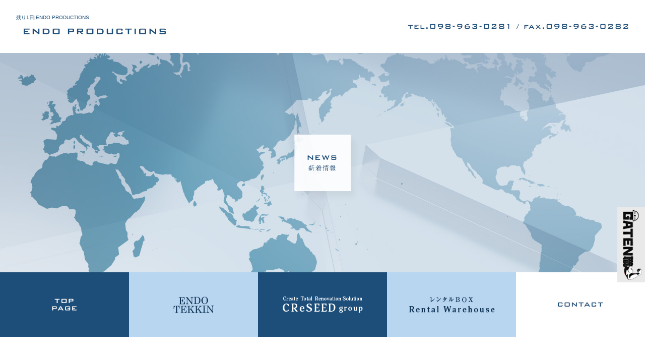

--- FILE ---
content_type: text/html; charset=UTF-8
request_url: https://www.endo-productions.com/archives/864
body_size: 8505
content:
<!DOCTYPE html>
<html lang="ja">
<head>
<meta charset="UTF-8" />
<meta name="viewport" content="width=1400">
<meta name="format-detection" content="telephone=no">
<title>  残り1日 | ENDO PRODUCTIONS</title>
<link rel="profile" href="http://gmpg.org/xfn/11" />
<link rel="stylesheet" type="text/css" media="all" href="https://www.endo-productions.com/60012811/wp-content/themes/multipress/style.css" />
<link rel="stylesheet" type="text/css" media="all" href="https://www.endo-productions.com/60012811/wp-content/themes/multipress/theme.css" />
<link rel="stylesheet" type="text/css" media="all" href="https://www.endo-productions.com/60012811/wp-content/themes/multipress/common.css" />
<link rel="icon" href="https://www.endo-productions.com/favicon.ico" />
<link rel="apple-touch-icon" type="image/png" sizes="240x240" href="/apple-touch-icon.png">
<link rel="stylesheet" type="text/css" media="all" href="/files/files_common.css" />
<link rel="stylesheet" type="text/css" media="all" href="/files/files_pc.css" />

<link rel="pingback" href="https://www.endo-productions.com/60012811/xmlrpc.php" />
<link rel='dns-prefetch' href='//s.w.org' />
<link rel="alternate" type="application/rss+xml" title="ENDO PRODUCTIONS &raquo; フィード" href="https://www.endo-productions.com/feed" />
<link rel="alternate" type="application/rss+xml" title="ENDO PRODUCTIONS &raquo; コメントフィード" href="https://www.endo-productions.com/comments/feed" />
		<script type="text/javascript">
			window._wpemojiSettings = {"baseUrl":"https:\/\/s.w.org\/images\/core\/emoji\/11\/72x72\/","ext":".png","svgUrl":"https:\/\/s.w.org\/images\/core\/emoji\/11\/svg\/","svgExt":".svg","source":{"concatemoji":"https:\/\/www.endo-productions.com\/60012811\/wp-includes\/js\/wp-emoji-release.min.js?ver=4.9.8"}};
			!function(a,b,c){function d(a,b){var c=String.fromCharCode;l.clearRect(0,0,k.width,k.height),l.fillText(c.apply(this,a),0,0);var d=k.toDataURL();l.clearRect(0,0,k.width,k.height),l.fillText(c.apply(this,b),0,0);var e=k.toDataURL();return d===e}function e(a){var b;if(!l||!l.fillText)return!1;switch(l.textBaseline="top",l.font="600 32px Arial",a){case"flag":return!(b=d([55356,56826,55356,56819],[55356,56826,8203,55356,56819]))&&(b=d([55356,57332,56128,56423,56128,56418,56128,56421,56128,56430,56128,56423,56128,56447],[55356,57332,8203,56128,56423,8203,56128,56418,8203,56128,56421,8203,56128,56430,8203,56128,56423,8203,56128,56447]),!b);case"emoji":return b=d([55358,56760,9792,65039],[55358,56760,8203,9792,65039]),!b}return!1}function f(a){var c=b.createElement("script");c.src=a,c.defer=c.type="text/javascript",b.getElementsByTagName("head")[0].appendChild(c)}var g,h,i,j,k=b.createElement("canvas"),l=k.getContext&&k.getContext("2d");for(j=Array("flag","emoji"),c.supports={everything:!0,everythingExceptFlag:!0},i=0;i<j.length;i++)c.supports[j[i]]=e(j[i]),c.supports.everything=c.supports.everything&&c.supports[j[i]],"flag"!==j[i]&&(c.supports.everythingExceptFlag=c.supports.everythingExceptFlag&&c.supports[j[i]]);c.supports.everythingExceptFlag=c.supports.everythingExceptFlag&&!c.supports.flag,c.DOMReady=!1,c.readyCallback=function(){c.DOMReady=!0},c.supports.everything||(h=function(){c.readyCallback()},b.addEventListener?(b.addEventListener("DOMContentLoaded",h,!1),a.addEventListener("load",h,!1)):(a.attachEvent("onload",h),b.attachEvent("onreadystatechange",function(){"complete"===b.readyState&&c.readyCallback()})),g=c.source||{},g.concatemoji?f(g.concatemoji):g.wpemoji&&g.twemoji&&(f(g.twemoji),f(g.wpemoji)))}(window,document,window._wpemojiSettings);
		</script>
		<style type="text/css">
img.wp-smiley,
img.emoji {
	display: inline !important;
	border: none !important;
	box-shadow: none !important;
	height: 1em !important;
	width: 1em !important;
	margin: 0 .07em !important;
	vertical-align: -0.1em !important;
	background: none !important;
	padding: 0 !important;
}
</style>
<link rel='stylesheet' id='simplamodalwindow-css'  href='https://www.endo-productions.com/60012811/wp-content/plugins/light-box-miyamoto/SimplaModalwindow/jquery.SimplaModalwindow.css?ver=4.9.8' type='text/css' media='all' />
<link rel='stylesheet' id='toc-screen-css'  href='https://www.endo-productions.com/60012811/wp-content/plugins/table-of-contents-plus/screen.min.css?ver=1509' type='text/css' media='all' />
<link rel='stylesheet' id='addtoany-css'  href='https://www.endo-productions.com/60012811/wp-content/plugins/add-to-any/addtoany.min.css?ver=1.15' type='text/css' media='all' />
<link rel='stylesheet' id='iqfmcss-css'  href='https://www.endo-productions.com/60012811/wp-content/plugins/inquiry-form-creator/css/inquiry-form.css?ver=0.7' type='text/css' media='all' />
<script type='text/javascript' src='https://www.endo-productions.com/60012811/wp-includes/js/jquery/jquery.js?ver=1.12.4'></script>
<script type='text/javascript' src='https://www.endo-productions.com/60012811/wp-includes/js/jquery/jquery-migrate.min.js?ver=1.4.1'></script>
<script type='text/javascript' src='https://www.endo-productions.com/60012811/wp-content/plugins/light-box-miyamoto/SimplaModalwindow/jquery.SimplaModalwindow.js?ver=1.7.1'></script>
<script type='text/javascript' src='https://www.endo-productions.com/60012811/wp-content/plugins/add-to-any/addtoany.min.js?ver=1.1'></script>
<script type='text/javascript' src='https://www.endo-productions.com/60012811/wp-content/plugins/inquiry-form-creator/js/ajaxzip2/ajaxzip2.js?ver=2.10'></script>
<script type='text/javascript' src='https://www.endo-productions.com/60012811/wp-content/plugins/inquiry-form-creator/js/jquery.upload.js?ver=1.0.2'></script>
<link rel='https://api.w.org/' href='https://www.endo-productions.com/wp-json/' />
<link rel='prev' title='残り7日です。　まだ間に合います' href='https://www.endo-productions.com/archives/859' />
<link rel='next' title='今日で最終日　　まだ間に合います　県外の方も参加可能です' href='https://www.endo-productions.com/archives/867' />
<link rel="canonical" href="https://www.endo-productions.com/archives/864" />
<link rel='shortlink' href='https://www.endo-productions.com/?p=864' />
<link rel="alternate" type="application/json+oembed" href="https://www.endo-productions.com/wp-json/oembed/1.0/embed?url=https%3A%2F%2Fwww.endo-productions.com%2Farchives%2F864" />
<link rel="alternate" type="text/xml+oembed" href="https://www.endo-productions.com/wp-json/oembed/1.0/embed?url=https%3A%2F%2Fwww.endo-productions.com%2Farchives%2F864&#038;format=xml" />

<script data-cfasync="false">
window.a2a_config=window.a2a_config||{};a2a_config.callbacks=[];a2a_config.overlays=[];a2a_config.templates={};a2a_localize = {
	Share: "共有",
	Save: "ブックマーク",
	Subscribe: "購読",
	Email: "メール",
	Bookmark: "ブックマーク",
	ShowAll: "すべて表示する",
	ShowLess: "小さく表示する",
	FindServices: "サービスを探す",
	FindAnyServiceToAddTo: "追加するサービスを今すぐ探す",
	PoweredBy: "Powered by",
	ShareViaEmail: "メールでシェアする",
	SubscribeViaEmail: "メールで購読する",
	BookmarkInYourBrowser: "ブラウザにブックマーク",
	BookmarkInstructions: "このページをブックマークするには、 Ctrl+D または \u2318+D を押下。",
	AddToYourFavorites: "お気に入りに追加",
	SendFromWebOrProgram: "任意のメールアドレスまたはメールプログラムから送信",
	EmailProgram: "メールプログラム",
	More: "詳細&#8230;"
};

(function(d,s,a,b){a=d.createElement(s);b=d.getElementsByTagName(s)[0];a.async=1;a.src="https://static.addtoany.com/menu/page.js";b.parentNode.insertBefore(a,b);})(document,"script");
</script>
<!-- Global site tag (gtag.js) - Google Analytics -->
<script async src="https://www.googletagmanager.com/gtag/js?id=UA-159243540-1"></script>
<script>
  window.dataLayer = window.dataLayer || [];
  function gtag(){dataLayer.push(arguments);}
  gtag('js', new Date());

  gtag('config', 'UA-159243540-1');

  gtag('config', 'G-6NVKYBYFDV');
</script>
<script>AjaxZip2.JSONDATA = "https://www.endo-productions.com/60012811/wp-content/plugins/inquiry-form-creator/js/ajaxzip2/data";</script><style type="text/css">div#toc_container {width: 50%;}</style>




<meta name="description" content="株式会社遠藤鉄筋工業は沖縄県で鉄筋工事を行っている会社です。弊社では一緒に働く仲間を募集しています。
ご興味のある方はご応募ください。" />
<meta name="keywords" content="ENDO PRODUCTIONS,株式会社遠藤鉄筋工業,クレシードグループ,沖縄貸し倉庫,沖縄,コンテナハウス,うるま市,遠藤グループ,貸しコンテナ,rentalWarehouse,レンタルBOX,鉄筋,リノベーション,20ft,24時間出し入れ自由,土木工事,エアコン設置,電気工事,敷き鉄板,鉄板,宮古島," />

<script type="text/javascript" src="/files/js/effect_pc.js"></script>
<link rel="stylesheet" href="/files/Gallery-master/css/blueimp-gallery.min.css">
<script src="/files/Gallery-master/js/blueimp-gallery.min.js"></script>


<!-- OGPここから -->
<meta property="fb:app_id" content="" />
<meta property="og:type" content="website" />
<meta property="og:locale" content="ja_JP" />
<meta property="og:description" content="終了日2022/05/31 23:59 皆んなで運動やフィットネス 広めて行こう https://camp-fire.jp/projects/view/575085 主催：遠藤グループ　沖縄ジム 沖縄">
<meta property="og:image" content="https://www.endo-productions.com/60012811/wp-content/uploads/2022/05/dd0a80d960638540b857f0eedf1eb0ee-400x400.jpg">
<meta property="og:title" content="残り1日">
<meta property="og:url" content="https://www.endo-productions.com/archives/864/">
<meta property="og:site_name" content="ENDO PRODUCTIONS">
<!-- OGPここまで -->
</head>


<body id="page_864"  class="blog">

<div id="wrapper">
<div id="blueimp-gallery" class="blueimp-gallery blueimp-gallery-controls">
    <div class="slides"></div>
    <h3 class="title"></h3>
    <p class="description"></p>
    <a class="prev">‹</a>
    <a class="next">›</a>
    <a class="close">×</a>
    <a class="play-pause"></a>
    <ol class="indicator"></ol>
</div>

	<div id="branding_box">

	<div id="site-description">
<a href="https://www.endo-productions.com/" title="ENDO PRODUCTIONS" rel="home">  残り1日|ENDO PRODUCTIONS</a>
	</div>


<div id="header_information" class="post">

	
<div class="post-data">
<div class="main_header">
<a href="/"><img src="/files/sp1.gif" width="240" height="100" /></a>
</div></div>

<div class="clear_float"></div>

	
</div><!-- #header_information -->


	<div id="access" role="navigation">
		<div class="menu-header"><ul id="menu-gnavi" class="menu"><li id="menu-item-34" class="gnavi11 menu-item menu-item-type-post_type menu-item-object-page menu-item-home menu-item-34"><a href="https://www.endo-productions.com/">トップページ</a></li>
<li id="menu-item-379" class="gnavi12 menu-item menu-item-type-custom menu-item-object-custom menu-item-has-children menu-item-379"><a href="/company">株式会社遠藤鉄筋工業</a>
<ul class="sub-menu">
	<li id="menu-item-35" class="sub-gnavi menu-item menu-item-type-post_type menu-item-object-page menu-item-35"><a href="https://www.endo-productions.com/company">会社概要</a></li>
	<li id="menu-item-32" class="sub-gnavi menu-item menu-item-type-post_type menu-item-object-page menu-item-32"><a href="https://www.endo-productions.com/work">業務内容</a></li>
	<li id="menu-item-84" class="sub-gnavi menu-item menu-item-type-post_type menu-item-object-page menu-item-84"><a href="https://www.endo-productions.com/results">施工実績</a></li>
</ul>
</li>
<li id="menu-item-380" class="gnavi13 menu-item menu-item-type-custom menu-item-object-custom menu-item-has-children menu-item-380"><a href="/work-creseed">クレシードグループ</a>
<ul class="sub-menu">
	<li id="menu-item-377" class="sub-gnavi menu-item menu-item-type-post_type menu-item-object-page menu-item-377"><a href="https://www.endo-productions.com/work-creseed">業務内容</a></li>
</ul>
</li>
<li id="menu-item-381" class="gnavi14 menu-item menu-item-type-custom menu-item-object-custom menu-item-has-children menu-item-381"><a href="/okinawa-container">沖縄コンテナ</a>
<ul class="sub-menu">
	<li id="menu-item-295" class="sub-gnavi menu-item menu-item-type-post_type menu-item-object-page menu-item-295"><a href="https://www.endo-productions.com/okinawa-container">コンテナ事業</a></li>
	<li id="menu-item-294" class="sub-gnavi menu-item menu-item-type-post_type menu-item-object-page menu-item-294"><a href="https://www.endo-productions.com/container-introduction">コンテナ紹介</a></li>
	<li id="menu-item-378" class="sub-gnavi menu-item menu-item-type-post_type menu-item-object-page menu-item-378"><a href="https://www.endo-productions.com/container-gym">コンテナGYM</a></li>
</ul>
</li>
<li id="menu-item-31" class="gnavi15 menu-item menu-item-type-post_type menu-item-object-page menu-item-31"><a href="https://www.endo-productions.com/contact">お問い合わせ</a></li>
</ul></div>	</div><!-- #access -->

	</div><!-- #branding_box -->
<div id="main_teaser">


        <img alt="オフィシャルブログ" src="https://www.endo-productions.com/60012811/wp-content/uploads/2020/05/teaser10.png">
</div>

<div id="outer_block">
<div id="inner_block">

    <div id="blog_main">

    <div id="container">

            


				<div id="post-864" class="post-864 post type-post status-publish format-standard hentry category-okinawa-gym">
					<h1 class="entry-title">残り1日</h1>

					<div class="entry-meta">
						<span class="meta-prep meta-prep-author">投稿日</span> <a href="https://www.endo-productions.com/archives/864" title="4:20 PM" rel="bookmark"><span class="entry-date">2022年5月30日</span></a><!-- <span class="meta-sep">by</span>-->  <!--<span class="author vcard"><a class="url fn n" href="https://www.endo-productions.com/archives/author/endo-productions" title="endo-productions の投稿をすべて表示">endo-productions</a></span>-->					</div><!-- .entry-meta -->

					<div class="entry-content">

						<div class="addtoany_share_save_container addtoany_content addtoany_content_top"><div class="a2a_kit a2a_kit_size_32 addtoany_list" data-a2a-url="https://www.endo-productions.com/archives/864" data-a2a-title="残り1日"><a class="a2a_button_facebook" href="https://www.addtoany.com/add_to/facebook?linkurl=https%3A%2F%2Fwww.endo-productions.com%2Farchives%2F864&amp;linkname=%E6%AE%8B%E3%82%8A1%E6%97%A5" title="Facebook" rel="nofollow noopener" target="_blank"></a><a class="a2a_button_twitter" href="https://www.addtoany.com/add_to/twitter?linkurl=https%3A%2F%2Fwww.endo-productions.com%2Farchives%2F864&amp;linkname=%E6%AE%8B%E3%82%8A1%E6%97%A5" title="Twitter" rel="nofollow noopener" target="_blank"></a><a class="a2a_button_line" href="https://www.addtoany.com/add_to/line?linkurl=https%3A%2F%2Fwww.endo-productions.com%2Farchives%2F864&amp;linkname=%E6%AE%8B%E3%82%8A1%E6%97%A5" title="Line" rel="nofollow noopener" target="_blank"></a></div></div><div></div>
<div><img class="alignnone size-medium wp-image-865" src="https://www.endo-productions.com/60012811/wp-content/uploads/2022/05/dd0a80d960638540b857f0eedf1eb0ee-400x400.jpg" alt="" width="400" height="400" srcset="https://www.endo-productions.com/60012811/wp-content/uploads/2022/05/dd0a80d960638540b857f0eedf1eb0ee-400x400.jpg 400w, https://www.endo-productions.com/60012811/wp-content/uploads/2022/05/dd0a80d960638540b857f0eedf1eb0ee-200x200.jpg 200w, https://www.endo-productions.com/60012811/wp-content/uploads/2022/05/dd0a80d960638540b857f0eedf1eb0ee-768x768.jpg 768w, https://www.endo-productions.com/60012811/wp-content/uploads/2022/05/dd0a80d960638540b857f0eedf1eb0ee-700x700.jpg 700w, https://www.endo-productions.com/60012811/wp-content/uploads/2022/05/dd0a80d960638540b857f0eedf1eb0ee-940x940.jpg 940w, https://www.endo-productions.com/60012811/wp-content/uploads/2022/05/dd0a80d960638540b857f0eedf1eb0ee.jpg 1040w" sizes="(max-width: 400px) 100vw, 400px" /></div>
<div></div>
<div class="MOdxS "><span class="_7UhW9   xLCgt      MMzan   KV-D4            se6yk       T0kll ">終了日2022/05/31 23:59</p>
<p>皆んなで運動やフィットネス<br />
広めて行こう<br />
<a href="https://camp-fire.jp/projects/view/575085">https://camp-fire.jp/projects/view/575085</a></p>
<p>主催：遠藤グループ　沖縄ジム<br />
沖縄県うるま市石川東恩は納1159<br />
お問合せ:09053389657<br />
info.okinawagym@gmail.com</p>
<p><a class=" xil3i" tabindex="0" href="https://www.instagram.com/explore/tags/%E3%82%AF%E3%83%A9%E3%82%A6%E3%83%89%E3%83%95%E3%82%A1%E3%83%B3%E3%83%87%E3%82%A3%E3%83%B3%E3%82%B0/">#クラウドファンディング</a> <a class=" xil3i" tabindex="0" href="https://www.instagram.com/explore/tags/%E3%82%AF%E3%83%A9%E3%82%A6%E3%83%89%E3%83%95%E3%82%A1%E3%83%B3%E3%83%87%E3%82%A3%E3%83%B3%E3%82%B0%E6%BA%96%E5%82%99%E4%B8%AD/">#クラウドファンディング準備中</a><br />
<a class=" xil3i" tabindex="0" href="https://www.instagram.com/explore/tags/%E3%82%AF%E3%83%A9%E3%83%95%E3%82%A1%E3%83%B3/">#クラファン</a> <a class=" xil3i" tabindex="0" href="https://www.instagram.com/explore/tags/%E3%82%B3%E3%83%B3%E3%83%86%E3%83%8A%E3%82%B8%E3%83%A0/">#コンテナジム</a> <a class=" xil3i" tabindex="0" href="https://www.instagram.com/explore/tags/%E3%83%91%E3%83%BC%E3%82%BD%E3%83%8A%E3%83%AB%E3%83%88%E3%83%AC%E3%83%BC%E3%83%8A%E3%83%BC/">#パーソナルトレーナー</a> <a class=" xil3i" tabindex="0" href="https://www.instagram.com/explore/tags/%E3%83%88%E3%83%AC%E3%83%BC%E3%83%8A%E3%83%BC/">#トレーナー</a> <a class=" xil3i" tabindex="0" href="https://www.instagram.com/explore/tags/%E3%83%88%E3%83%AC%E3%83%BC%E3%83%8B%E3%83%B3%E3%82%B0%E5%A5%BD%E3%81%8D/">#トレーニング好き</a> <a class=" xil3i" tabindex="0" href="https://www.instagram.com/explore/tags/%E3%82%AF%E3%83%A9%E3%83%95%E3%82%A1%E3%83%B3%E6%8C%91%E6%88%A6%E4%B8%AD/">#クラファン挑戦中</a> <a class=" xil3i" tabindex="0" href="https://www.instagram.com/explore/tags/%E6%B2%96%E7%B8%84%E3%82%B9%E3%83%9D%E3%83%BC%E3%83%84/">#沖縄スポーツ</a> <a class=" xil3i" tabindex="0" href="https://www.instagram.com/explore/tags/%E6%B2%96%E7%B8%84%E3%82%B3%E3%83%B3%E3%83%86%E3%83%8A/">#沖縄コンテナ</a> <a class=" xil3i" tabindex="0" href="https://www.instagram.com/explore/tags/%E6%B2%96%E7%B8%84%E3%82%B8%E3%83%A0/">#沖縄ジム</a> <a class=" xil3i" tabindex="0" href="https://www.instagram.com/explore/tags/%E5%8A%9B%E3%82%92%E8%B2%B8%E3%81%97%E3%81%A6%E3%81%8F%E3%81%A0%E3%81%95%E3%81%84/">#力を貸してください</a> <a class=" xil3i" tabindex="0" href="https://www.instagram.com/explore/tags/%E3%83%AA%E3%82%BF%E3%83%BC%E3%83%B3/">#リターン</a> <a class=" xil3i" tabindex="0" href="https://www.instagram.com/explore/tags/%E3%82%AF%E3%83%A9%E3%83%95%E3%82%A1%E3%83%B3%E3%83%81%E3%83%A3%E3%83%AC%E3%83%B3%E3%82%B8/">#クラファンチャレンジ</a> <a class=" xil3i" tabindex="0" href="https://www.instagram.com/explore/tags/%E3%83%91%E3%83%BC%E3%82%BD%E3%83%8A%E3%83%AB%E3%83%88%E3%83%AC%E3%83%BC%E3%83%8A%E3%83%BC%E3%81%A8%E7%B9%8B%E3%81%8C%E3%82%8A%E3%81%9F%E3%81%84/">#パーソナルトレーナーと繋がりたい</a> <a class=" xil3i" tabindex="0" href="https://www.instagram.com/explore/tags/%E3%83%91%E3%83%BC%E3%82%BD%E3%83%8A%E3%83%AB%E3%83%88%E3%83%AC%E3%83%BC%E4%BA%8C%E3%83%B3%E3%82%B0/">#パーソナルトレー二ング</a> <a class=" xil3i" tabindex="0" href="https://www.instagram.com/explore/tags/%E3%81%86%E3%82%8B%E3%81%BE%E5%B8%82/">#うるま市</a>　<a class=" xil3i" tabindex="0" href="https://www.instagram.com/explore/tags/%E3%81%86%E3%82%8B%E3%81%BE%E5%B8%82%E7%9F%B3%E5%B7%9D/">#うるま市石川</a> <a class=" xil3i" tabindex="0" href="https://www.instagram.com/explore/tags/%E3%83%95%E3%83%AA%E3%83%BC%E3%83%91%E3%83%BC%E3%82%BD%E3%83%8A%E3%83%AB%E3%83%88%E3%83%AC%E3%83%BC%E3%83%8A%E3%83%BC/">#フリーパーソナルトレーナー</a> <a class=" xil3i" tabindex="0" href="https://www.instagram.com/explore/tags/%E3%83%95%E3%83%AA%E3%83%BC%E3%83%88%E3%83%AC%E3%83%BC%E3%83%8A%E3%83%BC/">#フリートレーナー</a> <a class=" xil3i" tabindex="0" href="https://www.instagram.com/explore/tags/%E3%83%95%E3%83%AA%E3%83%BC%E3%83%88%E3%83%AC%E3%83%BC%E3%83%8A%E3%83%BC%E3%81%A8%E7%B9%8B%E3%81%8C%E3%82%8A%E3%81%9F%E3%81%84/">#フリートレーナーと繋がりたい</a> <a class=" xil3i" tabindex="0" href="https://www.instagram.com/explore/tags/%E3%83%95%E3%83%AA%E3%83%BC%E3%83%A2%E3%83%87%E3%83%AB/">#フリーモデル</a> <a class=" xil3i" tabindex="0" href="https://www.instagram.com/explore/tags/%E3%83%91%E3%83%BC%E3%82%BD%E3%83%8A%E3%83%AB%E3%83%88%E3%83%AC%E3%83%BC%E3%83%8A%E3%83%BC%E5%8B%9F%E9%9B%86%E4%B8%AD/">#パーソナルトレーナー募集中</a> <a class=" xil3i" tabindex="0" href="https://www.instagram.com/explore/tags/%E3%83%91%E3%83%BC%E3%82%BD%E3%83%8A%E3%83%AB%E3%83%88%E3%83%AC%E3%83%BC%E3%83%8A%E3%83%BC%E5%8B%9F%E9%9B%86/">#パーソナルトレーナー募集</a> <a class=" xil3i" tabindex="0" href="https://www.instagram.com/explore/tags/%E3%83%91%E3%83%BC%E3%82%BD%E3%83%8A%E3%83%AB%E3%83%88%E3%83%AC%E3%83%BC%E3%83%8A%E3%83%BC%E6%B2%96%E7%B8%84/">#パーソナルトレーナー沖縄</a> <a class=" xil3i" tabindex="0" href="https://www.instagram.com/explore/tags/%E3%83%91%E3%83%BC%E3%82%BD%E3%83%8A%E3%83%AB%E3%83%88%E3%83%AC%E3%83%BC%E3%83%8A%E3%83%BC%E7%9B%AE%E6%8C%87%E3%81%97%E3%81%A6%E3%81%BE%E3%81%99/">#パーソナルトレーナー目指してます</a> <a class=" xil3i" tabindex="0" href="https://www.instagram.com/explore/tags/%E3%83%91%E3%83%BC%E3%82%BD%E3%83%8A%E3%83%AB%E3%83%88%E3%83%AC%E3%83%BC%E3%83%8A%E3%83%BC%E3%81%AB%E3%81%AA%E3%82%8A%E3%81%9F%E3%81%84/">#パーソナルトレーナーになりたい</a></span></div>
<div class="             qF0y9          Igw0E     IwRSH      eGOV_       acqo5   _4EzTm   pjcA_                                                         aGBdT                                                  ">
<div class="_7UhW9  PIoXz       MMzan    _0PwGv          uL8Hv         "><time class="FH9sR RhOlS" title="May 28, 2022" datetime="2022-05-28T10:58:38.000Z">1d</time></div>
</div>

											</div><!-- .entry-content -->


					<div class="entry-utility">
												
					</div><!-- .entry-utility -->
				</div><!-- #post-## -->

				<div id="nav-below" class="navigation">
					<div class="nav-previous"><a href="https://www.endo-productions.com/archives/859" rel="prev"><span class="meta-nav">&larr;</span> 残り7日です。　まだ間に合います</a></div>
					<div class="nav-next"><a href="https://www.endo-productions.com/archives/867" rel="next">今日で最終日　　まだ間に合います　県外の方も参加可能です <span class="meta-nav">&rarr;</span></a></div>
				</div><!-- #nav-below -->




    </div><!-- #container -->

		<div id="primary" class="widget-area" role="complementary">
			<ul class="xoxo">


<li id="text-6" class="widget-container widget_text">			<div class="textwidget"><div class="widget-title2 unity_title">
<a href="/blog">ブログトップ</a>
</div></div>
		</li><li id="search-2" class="widget-container widget_search"><form role="search" method="get" id="searchform" class="searchform" action="https://www.endo-productions.com/">
				<div>
					<label class="screen-reader-text" for="s">検索:</label>
					<input type="text" value="" name="s" id="s" />
					<input type="submit" id="searchsubmit" value="検索" />
				</div>
			</form></li>		<li id="recent-posts-2" class="widget-container widget_recent_entries">		<h3 class="widget-title unity_title">最近の投稿</h3>		<ul>
											<li>
					<a href="https://www.endo-productions.com/archives/926">沖縄【コンテナハウス】の眺望が凄すぎるスタジオ有りコンテナホテルを内見！</a>
									</li>
											<li>
					<a href="https://www.endo-productions.com/archives/924">YouTubeチャンネル開設のお知らせ</a>
									</li>
											<li>
					<a href="https://www.endo-productions.com/archives/921">インタビュー</a>
									</li>
											<li>
					<a href="https://www.endo-productions.com/archives/918">沖縄プロレス団体のスポンサーになりました</a>
									</li>
											<li>
					<a href="https://www.endo-productions.com/archives/917">車庫　ガレージ　20ft 2台</a>
									</li>
					</ul>
		</li><li id="archives-2" class="widget-container widget_archive"><h3 class="widget-title unity_title">アーカイブ</h3>		<ul>
			<li><a href='https://www.endo-productions.com/archives/date/2024/10'>2024年10月</a></li>
	<li><a href='https://www.endo-productions.com/archives/date/2023/07'>2023年7月</a></li>
	<li><a href='https://www.endo-productions.com/archives/date/2023/06'>2023年6月</a></li>
	<li><a href='https://www.endo-productions.com/archives/date/2023/03'>2023年3月</a></li>
	<li><a href='https://www.endo-productions.com/archives/date/2023/02'>2023年2月</a></li>
	<li><a href='https://www.endo-productions.com/archives/date/2023/01'>2023年1月</a></li>
	<li><a href='https://www.endo-productions.com/archives/date/2022/12'>2022年12月</a></li>
	<li><a href='https://www.endo-productions.com/archives/date/2022/11'>2022年11月</a></li>
	<li><a href='https://www.endo-productions.com/archives/date/2022/09'>2022年9月</a></li>
	<li><a href='https://www.endo-productions.com/archives/date/2022/08'>2022年8月</a></li>
	<li><a href='https://www.endo-productions.com/archives/date/2022/07'>2022年7月</a></li>
	<li><a href='https://www.endo-productions.com/archives/date/2022/06'>2022年6月</a></li>
	<li><a href='https://www.endo-productions.com/archives/date/2022/05'>2022年5月</a></li>
	<li><a href='https://www.endo-productions.com/archives/date/2022/04'>2022年4月</a></li>
	<li><a href='https://www.endo-productions.com/archives/date/2022/03'>2022年3月</a></li>
	<li><a href='https://www.endo-productions.com/archives/date/2022/02'>2022年2月</a></li>
	<li><a href='https://www.endo-productions.com/archives/date/2022/01'>2022年1月</a></li>
	<li><a href='https://www.endo-productions.com/archives/date/2021/11'>2021年11月</a></li>
	<li><a href='https://www.endo-productions.com/archives/date/2021/10'>2021年10月</a></li>
	<li><a href='https://www.endo-productions.com/archives/date/2021/09'>2021年9月</a></li>
	<li><a href='https://www.endo-productions.com/archives/date/2021/08'>2021年8月</a></li>
	<li><a href='https://www.endo-productions.com/archives/date/2021/07'>2021年7月</a></li>
	<li><a href='https://www.endo-productions.com/archives/date/2021/06'>2021年6月</a></li>
	<li><a href='https://www.endo-productions.com/archives/date/2021/03'>2021年3月</a></li>
	<li><a href='https://www.endo-productions.com/archives/date/2021/02'>2021年2月</a></li>
	<li><a href='https://www.endo-productions.com/archives/date/2021/01'>2021年1月</a></li>
	<li><a href='https://www.endo-productions.com/archives/date/2020/12'>2020年12月</a></li>
	<li><a href='https://www.endo-productions.com/archives/date/2020/10'>2020年10月</a></li>
	<li><a href='https://www.endo-productions.com/archives/date/2020/09'>2020年9月</a></li>
	<li><a href='https://www.endo-productions.com/archives/date/2020/08'>2020年8月</a></li>
	<li><a href='https://www.endo-productions.com/archives/date/2020/07'>2020年7月</a></li>
	<li><a href='https://www.endo-productions.com/archives/date/2020/06'>2020年6月</a></li>
	<li><a href='https://www.endo-productions.com/archives/date/2020/05'>2020年5月</a></li>
		</ul>
		</li><li id="categories-2" class="widget-container widget_categories"><h3 class="widget-title unity_title">カテゴリー</h3>		<ul>
	<li class="cat-item cat-item-1"><a href="https://www.endo-productions.com/archives/category/blogpost" >日記</a>
</li>
	<li class="cat-item cat-item-7"><a href="https://www.endo-productions.com/archives/category/container-house" >コンテナハウス</a>
</li>
	<li class="cat-item cat-item-8"><a href="https://www.endo-productions.com/archives/category/creseed-group" >CReSEED group</a>
</li>
	<li class="cat-item cat-item-9"><a href="https://www.endo-productions.com/archives/category/endo-tekkin" >㈱遠藤鉄筋工業　現場</a>
</li>
	<li class="cat-item cat-item-10"><a href="https://www.endo-productions.com/archives/category/endo-tekkin-2" >㈱遠藤鉄筋工業　ヤード</a>
</li>
	<li class="cat-item cat-item-13"><a href="https://www.endo-productions.com/archives/category/okinawa-gym" title="トレーニング器具専門店
スポーツ・トレーニング器具、業務用フィットネス器具販売
ジム、スポーツクラブ、学校、介護施設、ご家庭へ高品質のトレーニングマシンをご提供
沖縄県は運送費無料">Okinawa Gym</a>
</li>
		</ul>
</li><li id="calendar-2" class="widget-container widget_calendar"><h3 class="widget-title unity_title">投稿日カレンダー</h3><div id="calendar_wrap" class="calendar_wrap"><table id="wp-calendar">
	<caption>2026年1月</caption>
	<thead>
	<tr>
		<th scope="col" title="日曜日">日</th>
		<th scope="col" title="月曜日">月</th>
		<th scope="col" title="火曜日">火</th>
		<th scope="col" title="水曜日">水</th>
		<th scope="col" title="木曜日">木</th>
		<th scope="col" title="金曜日">金</th>
		<th scope="col" title="土曜日">土</th>
	</tr>
	</thead>

	<tfoot>
	<tr>
		<td colspan="3" id="prev"><a href="https://www.endo-productions.com/archives/date/2024/10">&laquo; 10月</a></td>
		<td class="pad">&nbsp;</td>
		<td colspan="3" id="next" class="pad">&nbsp;</td>
	</tr>
	</tfoot>

	<tbody>
	<tr>
		<td colspan="4" class="pad">&nbsp;</td><td>1</td><td>2</td><td>3</td>
	</tr>
	<tr>
		<td>4</td><td>5</td><td>6</td><td>7</td><td>8</td><td>9</td><td>10</td>
	</tr>
	<tr>
		<td>11</td><td>12</td><td>13</td><td>14</td><td>15</td><td>16</td><td>17</td>
	</tr>
	<tr>
		<td>18</td><td>19</td><td>20</td><td id="today">21</td><td>22</td><td>23</td><td>24</td>
	</tr>
	<tr>
		<td>25</td><td>26</td><td>27</td><td>28</td><td>29</td><td>30</td><td>31</td>
	</tr>
	</tbody>
	</table></div></li>			</ul>
		</div><!-- #primary .widget-area -->


</div><!-- #main -->

</div><!-- #inner_block -->
</div><!-- #outer_block -->

<div id="footer_block">
	<div id="footer_box">
		<div id="footer_sitemap_block">



    <div id="footer-widget-area" role="complementary">

<div id="first" class="widget-area">
  <ul class="xoxo">
<div class="menu-header"><ul id="menu-footer_navi" class="menu"><li id="menu-item-59" class="menu-item menu-item-type-post_type menu-item-object-page menu-item-home menu-item-59"><a href="https://www.endo-productions.com/">トップページ</a></li>
<li id="menu-item-411" class="menu-item menu-item-type-custom menu-item-object-custom menu-item-411"><a href="/company">株式会社遠藤鉄筋工業</a></li>
<li id="menu-item-412" class="menu-item menu-item-type-custom menu-item-object-custom menu-item-412"><a href="/work-creseed">クレシードグループ</a></li>
<li id="menu-item-413" class="menu-item menu-item-type-custom menu-item-object-custom menu-item-413"><a href="/rental-warehouse">沖縄貸し倉庫</a></li>
<li id="menu-item-63" class="menu-item menu-item-type-post_type menu-item-object-page menu-item-63"><a href="https://www.endo-productions.com/contact">お問い合わせ</a></li>
<li id="menu-item-60" class="menu-item menu-item-type-post_type menu-item-object-page menu-item-60"><a href="https://www.endo-productions.com/company">会社概要</a></li>
<li id="menu-item-316" class="menu-item menu-item-type-post_type menu-item-object-page menu-item-316"><a href="https://www.endo-productions.com/work-creseed">業務内容</a></li>
<li id="menu-item-297" class="menu-item menu-item-type-post_type menu-item-object-page menu-item-297"><a href="https://www.endo-productions.com/okinawa-container">コンテナ事業</a></li>
<li id="menu-item-64" class="menu-item menu-item-type-post_type menu-item-object-page current_page_parent menu-item-64"><a href="https://www.endo-productions.com/blog">オフィシャルブログ</a></li>
<li id="menu-item-62" class="menu-item menu-item-type-post_type menu-item-object-page menu-item-62"><a href="https://www.endo-productions.com/work">業務内容</a></li>
<li id="menu-item-317" class="menu-item menu-item-type-post_type menu-item-object-page menu-item-317"><a href="https://www.endo-productions.com/container-gym">ContainerGym</a></li>
<li id="menu-item-296" class="menu-item menu-item-type-post_type menu-item-object-page menu-item-296"><a href="https://www.endo-productions.com/container-introduction">コンテナ紹介</a></li>
<li id="menu-item-87" class="menu-item menu-item-type-post_type menu-item-object-page menu-item-87"><a href="https://www.endo-productions.com/results">施工実績</a></li>
</ul></div>  </ul>
</div>

  </div><!-- #footer-widget-area -->
		</div><!--#footer_sitemap_block-->

		<div class="footer_infomation">


<div id="footer_information" class="post">

		<div class="entry-post">

		<div class="post-data">
			<p>〒904-1111 沖縄県うるま市石川東恩納1159　TEL：098-963-0281　FAX：098-963-0282</p>

<div class="fixed_btn">
<div id="fixed_btn_gtn"><a href="https://gaten.info/job/13889" target="_blank"><img src="/files/btn_gaten.jpg" alt="ガテン系求人ポータルサイト【ガテン職】掲載中！"></a></div>
</div>

<div id="float_top_btn"><a href="#"><img src="/files/top_btn.png" alt="先頭へ戻る"></a></div>


<script type="text/javascript">
//Gナビ レスポンシブ（横）
jQuery(function($){
    // 画像の元サイズを設定
    var ORG_W = 2000;
    var ORG_H = 680;//中ページの画像の高さ
    var top_ORG_H = 680;//トップページの画像の高さ
    var NAV_W = 400;//ナビ1つあたりの幅
    var NAV_H = 200;////ナビ1つあたりの高さ

    var NAV_Y = 0;//中ページのメニューの位置（縦）
    var NAV_X = 0;//中ページのメニューの位置（横）
    var top_NAV_Y = 0;//トップページのメニューの位置（縦）
    var top_NAV_X = 0;//トップページのメニューの位置（横）
    var NAV_N = 5;//メニューの数

    $(window).bind('load resize', function(){
      var winW = $(window).width();
      if( winW <= 1200 ) {
        // 巾固定
        var rat = 1200 / ORG_W;
      }else if( 2000 <= winW ){
        // 巾固定
        var rat = 2000 / ORG_W;
      }else {
        // レスポンシブ
        var nowW = $('#branding_box').width();
        var rat = winW / ORG_W;
      }
      var nowH = Math.floor(ORG_H * rat);
      var top_nowH = Math.floor(top_ORG_H * rat);
      $('#access').css({
        'width': Math.floor(NAV_W * rat * NAV_N),
        'height': Math.floor(NAV_H * rat),
        'top' : nowH * (NAV_Y / ORG_H),
        'left' : $('#branding_box').width() * (NAV_X / ORG_W)
      });
      $('#page_6 #access').css({
        'top' : top_nowH * (top_NAV_Y / top_ORG_H),
        'left' : $('#branding_box').width() * (top_NAV_X / ORG_W)
      });
      $('#access .menu-header, div.menu').width(Math.floor(NAV_W * rat * NAV_N));
      $('div#access .menu-item a, div#access .menu-item a:hover').css({
        'width': Math.floor(NAV_W * rat),
        'height': Math.floor(NAV_H * rat),
      });
      $('#access ul.menu ul.sub-menu,#access ul.menu ul.sub-menu li').css({
        'width': Math.floor(NAV_W * rat),
        'height': Math.floor(NAV_H * rat / 2),
      });


      

      $('#access ul.menu ul.sub-menu').css({
        'top': Math.floor(NAV_H * rat),
      });
      $('div#access ul.sub-menu li.sub-gnavi a').css({
        'height': Math.floor(NAV_H * rat / 2),
        'line-height': Math.floor(NAV_H * rat / 2) + 'px',
      });

    });
});

  jQuery(function($){
  /*------------------------------------------------------------------------------------*/
  /* 画面幅に合わせる                             */
  /*------------------------------------------------------------------------------------*/
  $(window).on('ready load resize', function(){
    /*トップティザー・スライダー どっちか必要な方残す*/
    var target = '#jquery_slider_pc .viewer';//トップ スライダー
    var target_img = '#jquery_slider_pc .viewer img';
    var target_sub = '#main_teaser';//中ページ
    var target_sub_img = '#main_teaser img';

  //中ページ
    if($('body').width() > 500){
      $(target_sub_img).css({
        'width' : '100%',
        'height' : 'auto',
        'left' : 0,
      });
      $('#header_information').css({
        'height' : $(target_sub_img).height() + 85  + 'px'
      });
      $('#branding_box').css({
        'height' : $(target_sub_img).height() + $('#access').height() + 105 + 'px'
      });
}
    $(target_sub).css({ 'height' : $(target_sub_img).height() });

  //トップページ メイン画像・スライダー
    if($('body').width() > 500){
      $(target_img).css({
        'width' : '100%',
        'height' : 'auto',
        'left' : 0,
      });
      $('#page_6 #header_information').css({
        'height' : $(target_img).height() + 85 + 'px'
      });
      $('#page_6 #branding_box').css({
        'height' : $(target_img).height() + $('#access').height() + 105 + 'px'
      });
}
    $(target).css({ 'height' : $(target_img).height() });

  });
  });
  --></script>
		</div>

<div class="clear_float"></div>

	</div>
	
</div><!-- #footer_information -->


		</div><!-- .footer_infomation -->
	</div><!--footer_box-->

<address id="copyright">Copyright (C) ENDO PRODUCTIONS All Rights Reserved.</address>

</div><!--footer_block-->

</div><!--wrapper-->

<script type="text/javascript">
// youtube画像をコンテンツのサイズに合わせる
jQuery(function($) {
  if($('iframe[src*="youtube"]').length > 0) {
    $('iframe[src*="youtube"]').each(function(){
      var target = $(this);
      target.wrap('<div class="youtube_wrap"></div>');
    });
  }
});
</script>

</body>
</html>

--- FILE ---
content_type: text/css
request_url: https://www.endo-productions.com/files/files_pc.css
body_size: 5219
content:
@charset "utf-8";

/*
 * PC用スタイルCSS
 */


/* ↓↓　雛形　レイアウトにあわせて追記・上書きして下さい　↓↓
   後々解読が面倒になるので、必要な箇所のみ記述すること
  （例：背景がPNGになるなら background-image: url("/files/xx_bg.png");　など） */




/* ===================================================================================================================
   ■ 全体
------------------------------------------------------------------------------------------------------------------- */
html {
  background: #fff;
}
body {
  background: url("/files/body_bg.jpg") no-repeat center top 105px;
  color: #1d4e7a;
  max-width:2000px;
  margin:0 auto;  
  background-size: 100%;
  min-width: 1200px;
}

body#page_9,body#page_15,body#page_81{
  background: url("/files/body_bg02.jpg") no-repeat center top 105px;
}
body#page_305,body#page_306{
  background: url("/files/body_bg03.jpg") no-repeat center top 105px;
}
body#page_274,body#page_272{
  background: url("/files/body_bg04.jpg") no-repeat center top 105px;
}
body#page_9,body#page_15,body#page_81,body#page_305,body#page_306,body#page_274,body#page_272{
  background-size: 100%;
  min-width: 1200px;
}
body#page_6 {
  background:none;
}
#wrapper {
  background: none transparent;
}
#outer_block {
  background: none transparent;
}
#page_6 #outer_block,#page_15 #outer_block,#page_305 #outer_block {
  background: none transparent;
  padding:0;
}
a:link, a:visited, a:hover, a:active {
color: #a0933a;
}

/* A～Cブロック記事内リンクボタン */
.main_btn a,
.sub_text_btn a {
  background-color: #a0933a;
  color: #fff;
}


/* ===================================================================================================================
   ■ ヘッダー
------------------------------------------------------------------------------------------------------------------- */
#branding_box {
  padding: 0;
  position: relative;
  z-index: 500;
  background: url("/files/branding_box_bg.jpg")no-repeat left top,
              url("/files/branding_box_bg02.jpg")no-repeat right top;
}

/*  H1テキスト
---------------------------------------------------------------------------------------------------- */
#site-description {
  width: 95%;
  margin: 0 auto;
  position: relative;
  top: 25px;  
}
#site-description a {
  display: inline;
  color: #1d4e7a;
}

/*  サイトロゴ
---------------------------------------------------------------------------------------------------- */
.main_header, .header_class {
  width: 960px;
  margin: 0 auto;
  padding: 0;
}
.main_header img, .header_class img {
  width: 285px;
  height: 50px;
  position: absolute;
  top: 45px;
  left: 44px;
}

/*  グローバルナビ
---------------------------------------------------------------------------------------------------- */
#header_information {height: 0;}

#access {
  position: relative;
  width: auto;
  height: auto;
  margin: 0;
  top: 100vh;
}
#access .menu-header {
  width: auto;
  height: auto;
}
div#access .menu-item a, div#access .menu-item a:hover {
  background: url("/files/topnavi.jpg");  
  background-size: 500% 200%;/*Gナビ画像の横に5個、縦に2個並んでる場合*/
  width: 400px;
  height: 200px;
}

div#access .gnavi11 a { background-position: left top; }
div#access .gnavi12 a { background-position: -100% top; }
div#access .gnavi13 a { background-position: -200% top; }
div#access .gnavi14 a { background-position: -300% top; }
div#access .gnavi15 a { background-position: right top; }

div#access .gnavi11 a:hover { background-position: left bottom; }
div#access .gnavi12 a:hover { background-position: -100% bottom; }
div#access .gnavi13 a:hover { background-position: -200% bottom; }
div#access .gnavi14 a:hover { background-position: -300% bottom; }
div#access .gnavi15 a:hover { background-position: right bottom; }

/* プルダウンメニューのサイズ */
#access ul.menu ul.sub-menu {
  top: 200px;
  width: px;
}
#access ul.menu ul.sub-menu,
#access ul.menu ul.sub-menu li {
  min-width: px;
  width: px;
}

/* プルダウンメニューの色　16進数、RGBA両方変更すること */
div#access ul.sub-menu li.sub-gnavi a, div#access ul.sub-menu li.sub-gnavi2 a {
  background: none #fff;
  background: none rgba(255, 255, 255, 0.75);
  filter: alpha(opacity=75); /* ie 6 7 */
  -ms-filter: "alpha(opacity=75)"; /* ie 8 */
  width: px;
  color: #333;
}
#access ul li.current_page_item > a, #access ul li.current-menu-ancestor > a,
#access ul li.current-menu-item > a, #access ul li.current-menu-parent > a {
  color: #333;
}
div#access ul.sub-menu li.sub-gnavi a{
  line-height: 185px;
  font-size: 20px;
}
div#access ul.sub-menu li.sub-gnavi a:hover, div#access ul.sub-menu li.sub-gnavi2 a:hover {
  background: none #fff;
  background: none rgba(255, 255, 255, 0.75);
  filter: alpha(opacity=75); /* ie 6 7 */
  -ms-filter: "alpha(opacity=75)"; /* ie 8 */
  color: #666;
}
#access ul li.current_page_item > a:hover, #access ul li.current-menu-ancestor > a:hover,
#access ul li.current-menu-item > a:hover, #access ul li.current-menu-parent > a:hover {
  color: #666;
}

/* IE7 hack */
*:first-child+html div#access ul.sub-menu li.sub-gnavi a,
*:first-child+html div#access ul.sub-menu li.sub-gnavi2 a {
  background-color: #fff;
}
*:first-child+html div#access ul.sub-menu li.sub-gnavi a:hover,
*:first-child+html div#access ul.sub-menu li.sub-gnavi2 a:hover {
  background-color: #fff;
}

/* IE9 hack */
div#access ul.sub-menu li.sub-gnavi a:not(:target),
div#access ul.sub-menu li.sub-gnavi2 a:not(:target),
div#access ul.sub-menu li.sub-gnavi a:not(:target):hover,
div#access ul.sub-menu li.sub-gnavi2 a:not(:target):hover {
  filter: none;
  -ms-filter: none;
}

/*  メイン画像
---------------------------------------------------------------------------------------------------- */
/* 通常メイン画像 */
#main_teaser, #jquery_slider_pc {
  position: absolute;
  top: 105px;
  width: 100%;
  text-align: center;
  z-index: 99;
  max-width: 2000px;
  min-width: 1200px;
}
/* フラッシュ選択時 */
.flash_teaser {
  background-repeat: no-repeat;
  background-position: center top;
}

/* TOP SLIDER使用時 */
#jquery_slider_pc {
  margin: 0;
  top: 105px;
}





/* ===================================================================================================================
   ■ サイド
------------------------------------------------------------------------------------------------------------------- */
/* サイドナビ　タイトル */
.widget-title, .widget-title2 a {
  padding: 0;
  text-align: center;
  color: #ffffff;
}
.widget-title2 a:link, .widget-title2 a:visited,
.widget-title2 a:hover, .widget-title2 a:active {
  color: #ffffff;
}

/* サイドナビ　メニュー部分 */
#blog_main .widget-area ul ul li a {
  color: #1d4e7a;
  overflow: hidden;
  text-overflow: ellipsis;
  white-space: nowrap;
  background-image: url("/files/widget_list_bg.png");
}

#wp-calendar {
  border-collapse: separate;
}
#wp-calendar caption {
  text-align: center;
}
#wp-calendar thead th {
}
#wp-calendar tbody td {
  background: none transparent;
  border-width: 0 0 1px;
  border-style: dotted;
  border-color: #666666;
  line-height: 2;
  padding: 5px;
}
#wp-calendar tbody td a { text-decoration: underline; }
#wp-calendar tbody td a:hover { text-decoration: none; }




/* ===================================================================================================================
   ■ フッター
------------------------------------------------------------------------------------------------------------------- */
#footer_block {
  background: url(/files/footer_bg.jpg) no-repeat center top;
  height: 432px;
}
#footer_box {
  background: none;
  height: 392px;
}


/*  フッターナビ
---------------------------------------------------------------------------------------------------- */
#footer_sitemap_block {
  /* フッターナビの上余白はここで調整 */
  padding: 180px 0 0;
}
#footer-widget-area .widget-area ul.menu {
  border-color: #ffffff;
}
#footer-widget-area .widget-area .menu-item a {
  border-color: #ffffff;
  color: #ffffff;
  border-right: none;
  border-left: none;
  padding: 0;
  width: 192px;
}
#footer-widget-area .widget-area .menu-item a:hover {
  background-color: transparent;
}
#footer_information .entry-post .post-data p{
  text-align: left;
}
#footer-widget-area .widget-area .menu-item{
  margin: 0;
}
#menu-item-59 a{
  background-image:url("/files/footer_navi01.png");
  width:192px;
  height:36px;
  text-indent: -9999px;
}
#menu-item-411 a,#menu-item-60 a,#menu-item-62 a,#menu-item-87 a{
  background-image:url("/files/footer_navi02.png");
  width:192px;
  height:36px;
  text-indent: -9999px;  
}
#menu-item-413 a,#menu-item-297 a,#menu-item-296 a{
  background-image:url("/files/footer_navi04.png");
  width:192px;
  height:36px;
  text-indent: -9999px;  
}
#menu-item-63 a,#menu-item-64 a{
  background-image:url("/files/footer_navi05.png");
  width:192px;
  height:36px;
  text-indent: -9999px;  
}
#menu-item-412 a,#menu-item-316 a,#menu-item-317 a{
  background-image:url("/files/footer_navi03.png");
  width:191px !important;
  height:36px;
  text-indent: -9999px;  
}
#menu-item-60,#menu-item-62,#menu-item-87{
  margin-left: 192px !important;
}
#menu-item-60 a{background-position: left top -36px;}
#menu-item-62 a{background-position: left top -72px;}
#menu-item-87 a{background-position: left top -108px;}
#menu-item-316 a{background-position: left top -36px;}
#menu-item-317 a{background-position: left top -72px;}
#menu-item-413 a{background-position: left top;}
#menu-item-297 a{background-position: left top -36px;}
#menu-item-296 a{background-position: left bottom;}
#menu-item-63 a{background-position: left top;}
#menu-item-64 a{background-position: left bottom;}

#menu-item-59 a:hover{ background-position: left -192px top;}
#menu-item-60:hover a{background-position: right top -36px;}
#menu-item-62:hover a{background-position: right top -72px;}
#menu-item-87:hover a{background-position: right top -108px;}
#menu-item-411 a:hover{background-position: right top;}
#menu-item-412 a:hover{background-position: right top;}
#menu-item-316 a:hover{background-position: right top -36px;}
#menu-item-317 a:hover{background-position: right bottom;}
#menu-item-413 a:hover{background-position: right top;}
#menu-item-297 a:hover{background-position: right top -36px;}
#menu-item-296 a:hover{background-position: right bottom;}
#menu-item-63 a:hover{background-position: right top;}
#menu-item-64 a:hover{background-position: right bottom;}

/*  フッター情報
---------------------------------------------------------------------------------------------------- */
.footer_infomation {
  display: block;
  width: 945px;
  margin: 0 auto;
}
#footer_information .entry-post {
  width: 100%;
  margin: -235px 0 0 15px;
  text-align: center;
  color: #ffffff;
}



/*  フッターSNSボタン
---------------------------------------------------------------------------------------------------- */
#footer_sns_btn {
  margin: 20px auto 0;
}
#footer_sns_btn .footer_sns_inner {
  width: 250px;
  height: 25px;
}
#footer_sns_btn div {width: 25px;height: 25px;}
#footer_sns_btn div a:hover {opacity: 0.8;}



/*  コピーライト
---------------------------------------------------------------------------------------------------- */
#copyright {
  color: #fff;
}


/*  フッターメニュー
---------------------------------------------------------------------------------------------------- */
.fixed_btn {z-index: 1000;}
#float_top_btn{right:0;}
.fixed_btn div,
.fixed_btn div a {height: 50px;width: 55px;}

.fixed_btn #fixed_btn_gtn,
.fixed_btn #fixed_btn_gtn a {height: 150px;}



/* ===================================================================================================================
   ■ コンテンツ
------------------------------------------------------------------------------------------------------------------- */
#container_top {
  padding: 0;
}
#container_top.single_post {
  padding: 0 0 50px;
}

/*  見出し
---------------------------------------------------------------------------------------------------- */
.headline_title {
  background-image: url(/files/top_entry_title.png);
  color: #1d4e7a;
  font-weight: normal;
}
h3.entry_title, .entry_title, .entry-title { /* サイズ、背景、余白などはこちら */
  background-image: url(/files/entry_title_bg.jpg);
  color: #1d4e7a;
  height: 50px;
  line-height: 50px;
  font-size: 20px;
}
h3.entry_title, .entry_title, .entry_title h3, .entry-title { /* フォントサイズはこちら */
  font-weight: normal;
  font-size: 20px;  
}
.entry_title a:link, .entry_title a:visited, .entry_title a:hover, .entry_title a:active,
.entry-title a:link, .entry-title a:visited, .entry-title a:hover, .entry-title a:active {
  color: #1d4e7a;
}
/* 見出しリンクボタン */
.entry_title span.read_more_btn a,
.entry_title span.read_more_btn a:hover {
  background-image: url(/files/read_more_btn.jpg);
  height: 50px;
}
.entry_title span.read_more_btn a:hover {opacity: 0.8;}
* .mid_entry_title {
  background-image: url(/files/entry_title_bg_w570.jpg);
  font-size: 20px;
  color: #1d4e7a;
  font-weight: normal;
}


/* B-09、B-10など幅半分ブロックの見出し用 */
* .half_entry_title,
* .short_entry_title {
  background-image: url(/files/half_entry_title_bg.jpg);
  font-weight: normal;
}
* .half_entry_title,
* .half_entry_title a,
* .short_entry_title,
* .short_entry_title a {color: #1d4e7a;}

* .half_sub_entry_title,
.short_sub_entry_title {
  background-image: url(/files/half_sub_entry_title_bg.png);
  font-weight: normal;
}
* .half_sub_entry_title,
* .half_sub_entry_title a,
.short_sub_entry_title,
.short_sub_entry_title a {color: #1d4e7a;}



/* B-03など小見出し用 */
* .sub_entry_title {
  background: url("/files/sub_entry_title_bg.png") no-repeat scroll left top transparent;
  color: #1d4e7a;
  font-weight: normal;
}
* .sub_entry_title a:link, * .sub_entry_title a:visited,
* .sub_entry_title a:hover, * .sub_entry_title a:active {
  color: #1d4e7a;
}
/* 小見出しリンクボタン */
.sub_entry_title span.read_more_btn a,
.sub_entry_title span.read_more_btn a:hover {
  background-image: url(/files/sub_read_more_btn.png);
}
.sub_entry_title span.read_more_btn a:hover  {opacity: 0.8;}
* .mid_sub_entry_title {
  background-image: url(/files/sub_entry_title_bg_w570.png);
  font-size: 20px;
  color: #1d4e7a;
  font-weight: normal;
}


/* C-01など3列表示インラインタイトル用 */
* .inline_title {
  background-image: url(/files/column3_title_bg.png);
}
* .inline_title,
* .inline_title a {color: #1d4e7a;}


/* クーポンの本文見出しなど、固定幅でないインラインタイトル用 */
.coupon_data .inline_title,
.c_04 .inline_title,
.i_01 .inline_title,
.j_01 .inline_title {
  background: none #;
  border: 1px solid #;
  border-radius: 5px;
  height: auto;
  line-height: 1.7;
  padding: 10px;
  text-align: left;
  font-size: 15px;
  color: #;
}

/* 詳細画面の下部「コメント」見出し */
.indent_border {
  border-color: #a0933a;
  width: 685px;
}


/* 大きな地図で見る */
small {
  border-color: #a0933a;
}
small a {
  width: 100%;
  padding: 5px 0;
  text-align: center !important;
  color: #a0933a !important;
}

small a:hover {
  background-color: #a0933a;
  color: #FFF !important;
}





/*  テーブル
---------------------------------------------------------------------------------------------------- */
.table_area td.td_name, .table_area td.td_value, /* Eブロック、Gブロック等 */
body.coupon .table_area td.td_name, body.coupon .table_area td.td_value, /* クーポンページ */
.z_c1 .iqfm-table th, .z_c1 .iqfm-table td /* お問合せ */ {
  border-color: #1d4e7a;
  border-right: none;
  border-left: none;
}
.table_area td.td_name, body.coupon .table_area td.td_name, .z_c1 .iqfm-table th {
  background: none transparent;
}
.table_area td.td_value, body.coupon .table_area td.td_value, .z_c1 .iqfm-table td {
  background: none transparent;
}
/* Dメニュー下線 */
.td_cell {
  border-color: #1d4e7a;
  vertical-align: top;
}

.table_area table tr td {
  border: solid 1px #1d4e7a !important;
  border-right: none !important;
  border-left: none !important;
  background: none transparent;
}




/*  ページ遷移ボタン（詳細ブロックやページ送りのナビ用）
---------------------------------------------------------------------------------------------------- */
.tablenav { padding: 1em 0; }
a.page-numbers, .tablenav .current,
.permalink_in a, .pageback a,
.page_up a {
  background: none transparent;
  border-style: solid;
  border-color: #a0933a;
  color: #a0933a !important;
}
.permalink_in a:link, .permalink_in a:visited,
.pageback a:link, .pageback a:visited {
}
.tablenav .next:link, .tablenav .next:visited,
.tablenav .prev:link, .tablenav .prev:visited {
  border: 1px solid #fff;
  background: none transparent;
}
.tablenav .next:hover, .tablenav .next:active,
.tablenav .prev:hover, .tablenav .prev:active {
  background-color: #a0933a;
  border-color: #a0933a;
}
.tablenav .current, a.page-numbers:hover,
.permalink_in a:hover, .permalink_in a:active,
.pageback a:hover, .pageback a:active,
.page_up a:hover, .page_up a:active {
  background: none #a0933a;
  border-style: solid;
  border-color: #a0933a;
  color: #fff !important;
} 



/*  ブロック
---------------------------------------------------------------------------------------------------- */
/* 各ブロック点線 */
.border_margin,
.anchor_list ul li,
.cu_mail_block,
.blog_post,
.list_block .list_box {
  border-color: #666666;
}


/* Cブロック */
.c_01, .c_02, .c_03, .c_05, .c_06 {
  display: inline-block;
  *display: inline;
  *zoom: 1;
  width: 100%;
  padding: 0 0 20px;
  *padding: 0 0 30px;
}
.c_04 { margin: 0 0 20px; }


/* Dブロック */
.menu-list table {
  border-collapse:separate;
}


/* Gブロック */
.g_01 .sub_entry_title a,
.g_02 .sub_entry_title a { text-decoration: underline; }
.g_01 .sub_entry_title a:hover,
.g_02 .sub_entry_title a:hover { text-decoration: none; }


/* Kブロック */
.k_03 .date_area {
  font-size: 13px;
  font-weight: bold;
}
.k_03 .news_small_text {
  font-size: 12px;
  line-height: 1.7;
}


/* Z-D ブログRSS */
.z_d1 { margin: 0 0 20px; }


/* Z-E リンクバナー */
.banner_box { text-align: center; }
.banner_box img {
  max-width: 100%;
  width: auto;
  _width: 100%;
}



/* Z-I スライドショー */
.z_j1 { margin: 0 0 15px; }


/* Z_L お知らせブロック */
.Z_l1 .date_area {
  font-size: 13px;
  font-weight: bold;
}
.Z_l1 .news_small_text { font-size: 12px; }


/* Z_M タブブロック */
.z_m1 .link_list {
  font-size: 13px;
  line-height: 1.5;
}
.z_m1 div.link_list { margin-bottom: 10px; }
div.link_list a {
  background-color: transparent;
  border: 1px solid #a0933a;
  color: #a0933a;
}
div.link_list a:hover {
  background-color: #a0933a;
  border: 1px solid #a0933a;
  color: #fff;
}


.faq-title {
  background-color: #a0933a;
  font-weight: normal;
  color: #fff;
}



/*  メールフォーム
---------------------------------------------------------------------------------------------------- */
.iqfm-table td input[type="text"]:not([size]) {
  width: 75%;
}
#container_top .iqfm-table td textarea {
  width: 96%;
  height: 15em;
  font-size: 100%;
}
/* 必須項目 */
.iqfm-req_color {
  color: #a0933a;
}
.z_c1 button, .z_c1 input[type="reset"], .z_c1 input[type="button"], .z_c1 input[type="submit"] {
  line-height: 1.7;
}
.z_c1 .post_data { margin: 0 0 30px; }



/*  クーポンページ
---------------------------------------------------------------------------------------------------- */
body.coupon {
}
.coupon_print_block .print_header,
h1.print_page_title,
.coupon_box table tr td.coupon_data,
.coupon_box table tr td.coupon_meta_title,
.coupon_box table tr td.coupon_meta {
  border-color: #ccc;
}
/* 有効期限の部分 */
.coupon_box table tr td.coupon_meta_title {
  background-color: #666;
  width: 8em;
  color: #fff;
}
.coupon_box table tr td.coupon_meta {
  background-color: #fff;
}
.e-04 .menu_area td {
  height: 3.5em;
}
.e-04 .menu_area .parent_title {
  font-size: 120%;
  height:  auto;
}



/*  ブログ
---------------------------------------------------------------------------------------------------- */
#nav-below div { border-color: #000; }
#nav-below .nav-next { padding: 0 0 0 10px; }

#blog_main .entry-title {
  background-image: url(/files/blog_title.png);
  background-position: center bottom;
  height: auto;
  padding: 15px 20px 15px 20px;
  line-height: 1.5;
}
#blog_main .entry-title,
#blog_main .entry-title a {color: #1d4e7a;}


/*  ローディング画面
---------------------------------------------------------------------------------------------------- */
.black-screen {
  background-color: #000000;
}

.black-screen > .inner {
  top: calc(50vh - (5vw / 2));
  width: 3vw;
  height: 3vw;
  background-image: url("/files/loading.svg");
}


/*  地図
---------------------------------------------------------------------------------------------------- */
#map_canvas {
  width: 100%;
  height: 450px;
  margin: 0 0 20px;
}


/*  googleカレンダー
---------------------------------------------------------------------------------------------------- */
iframe[src^="https://calendar.google.com"] {
  border: none !important;
}


/*ページ内リンクアンカー位置調整*/
a[name^="anchor"] {
  content: "";
  display: block;
  height: 110px;
  margin-top: -110px;
  visibility: hidden;
}


/* ============================== ↓↓各ブロックの個別CSSはこちらに記述↓↓ ============================== */

/*  トップページ
---------------------------------------------------------------------------------------------------- */


/*  背景
---------------------------------------------------------------------------------------------------- */
#v8x8wc9p2tqp4gplw3vl,#mcjm4i1sgutqg0x0egdd,#w28d0bic38igwf7w4iyf,#wkz2puimurzrctctzlxj,#uu3oov7m31iskikt5dcl{
  background: url("/files/block_bg_01.jpg")repeat center top;
}
#v8x8wc9p2tqp4gplw3vl{
  padding-top: 70px;
}
#mcjm4i1sgutqg0x0egdd{
  padding-top: 25px;
  margin-top: -25px;
}
#w28d0bic38igwf7w4iyf,#wkz2puimurzrctctzlxj{
  padding-top: 70px;
}
#uu3oov7m31iskikt5dcl{
  padding-top: 70px;
  margin-bottom: 70px; 
}

/*  バナー
---------------------------------------------------------------------------------------------------- */
#s88pdrv35r5h1cso8bw6 .eyecatch a:hover img,#h3y6lx58txng2d3dxcsp .eyecatch a:hover img,#zuj1jdyhmdya96mj4211 .eyecatch a:hover img,#h9imog8t1t9zt0i17o7y .eyecatch a:hover img,#mudc1m7yv05rqajew8zn .eyecatch a:hover img,#m5q1ynsieyju0r8jaan9 .eyecatch a:hover img{
  opacity: 0;
}
#s88pdrv35r5h1cso8bw6 .easys_content_inner,#h3y6lx58txng2d3dxcsp .easys_content_inner,#zuj1jdyhmdya96mj4211 .easys_content_inner,#h9imog8t1t9zt0i17o7y .easys_content_inner,#mudc1m7yv05rqajew8zn .easys_content_inner,#m5q1ynsieyju0r8jaan9 .easys_content_inner{
  width: 100%;
}
#s88pdrv35r5h1cso8bw6,#h3y6lx58txng2d3dxcsp,#h9imog8t1t9zt0i17o7y,#mudc1m7yv05rqajew8zn,#m5q1ynsieyju0r8jaan9{
  margin-bottom: -80px;
}
#s88pdrv35r5h1cso8bw6 {
  background: url("/files/banner_tekkin_on.jpg") no-repeat center top / 100% auto transparent;
}
#h3y6lx58txng2d3dxcsp {
  background: url("/files/banner_reform_on.jpg") no-repeat center top / 100% auto transparent;
}
#zuj1jdyhmdya96mj4211 {
  background: url("/files/banner_contena_on.jpg") no-repeat center top / 100% auto transparent;
}
#h9imog8t1t9zt0i17o7y,#mudc1m7yv05rqajew8zn,#m5q1ynsieyju0r8jaan9{
  background: url("/files/banner_contact_on.jpg") no-repeat center top / 100% auto transparent;  
}
